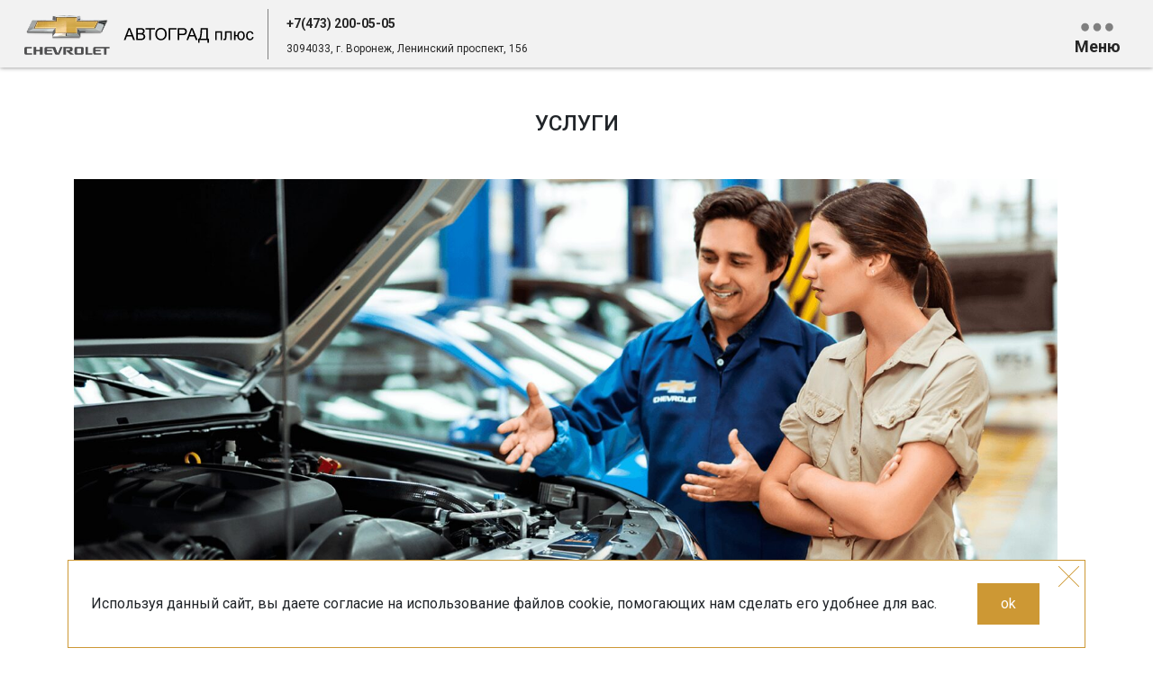

--- FILE ---
content_type: text/html; charset=UTF-8
request_url: https://www.avtogradplus-chevrolet.ru/owners/services/
body_size: 7330
content:

<!DOCTYPE html>
<html class="no-js" lang="en">

<head>

	<meta http-equiv="x-ua-compatible" content="ie=edge">
	<meta name="viewport" content="width=device-width, initial-scale=1">
	<meta name="cmsmagazine" content="54c8589c8b40dfb5a090f5330716176f"/>

	<title>Услуги</title>

	<link rel="shortcut icon" type="image/x-icon" href="/favicon.ico">

	 <!-- Global site tag (gtag.js) - Google Analytics -->
 <script async src="https://www.googletagmanager.com/gtag/js?id=UA-145313282-3"></script>
  <script>
    window.dataLayer = window.dataLayer || [];
    function gtag(){dataLayer.push(arguments);}
    gtag('js', new Date());

    gtag('config', 'UA-145313282-3');
  </script>


<!-- Yandex.Metrika counter -->
<script type="text/javascript" >
   (function(m,e,t,r,i,k,a){m[i]=m[i]||function(){(m[i].a=m[i].a||[]).push(arguments)};
   m[i].l=1*new Date();k=e.createElement(t),a=e.getElementsByTagName(t)[0],k.async=1,k.src=r,a.parentNode.insertBefore(k,a)})
   (window, document, "script", "https://mc.yandex.ru/metrika/tag.js", "ym");

   ym(65659297, "init", {
        clickmap:true,
        trackLinks:true,
        accurateTrackBounce:true,
        webvisor:true
   });
</script>
<noscript><div><img src="https://mc.yandex.ru/watch/65659297" style="position:absolute; left:-9999px;" alt="" /></div></noscript>
<!-- /Yandex.Metrika counter --><meta http-equiv="Content-Type" content="text/html; charset=UTF-8" />
<meta name="robots" content="index, follow" />
<meta name="keywords" content="Keywords" />
<meta name="description" content="Узнайте больше об услугах" />
<link href="/bitrix/cache/css/s1/main/template_681280de2135389a256c1e151a057c9c/template_681280de2135389a256c1e151a057c9c_v1.css?1707829142325322" type="text/css"  data-template-style="true" rel="stylesheet" />
<script type="text/javascript" src="https://api-maps.yandex.ru/2.1/?lang=ru_RU&amp;apikey=46fa0bf3-cdb8-4001-b67e-aaead4e6fd19"></script>
<link rel="preconnect" href="https://fonts.googleapis.com">
<link rel="preconnect" href="https://fonts.gstatic.com" crossorigin>
<link href="https://fonts.googleapis.com/css2?family=Roboto:ital,wght@0,400;0,500;0,700;1,400;1,500;1,700&display=swap" rel="stylesheet">



<script type="text/javascript"  src="/bitrix/cache/js/s1/main/template_60abaeea1b925a03f5683d1adf9882ab/template_60abaeea1b925a03f5683d1adf9882ab_v1.js?1687500228787451"></script>
<script type="text/javascript">var _ba = _ba || []; _ba.push(["aid", "eca102bb8fd3c2d8b0e39e6dc840f98c"]); _ba.push(["host", "www.avtogradplus-chevrolet.ru"]); (function() {var ba = document.createElement("script"); ba.type = "text/javascript"; ba.async = true;ba.src = (document.location.protocol == "https:" ? "https://" : "http://") + "bitrix.info/ba.js";var s = document.getElementsByTagName("script")[0];s.parentNode.insertBefore(ba, s);})();</script>



</head>

<body>

	<div id="panel">
			</div>

	<header class="header">
		<div class="container-fluid">
			<div class="row desktop-header__row ">
				<div class="col-1 logo-col">
					<div class="logo">
						<a href="/">
							<picture>
								<source srcset="/img/common/chevrolet-logo-v2.webp" type="image/webp">
								<img src="/img/common/chevrolet-logo-v2.png" alt="logo" />
							</picture>
						</a>
					</div>


					<div class="mob-dealer__logo">
						<div class="mob-dealer-logo__wrap">
						<img src="/img/common/chevrolet-logo-v2.png" class="mob-logo_small" alt="logo" />
							<img src="/img/common/avtograd-logo.svg" alt="">
						</div>
						<div class="dealer__info">
							<p class="mb-0 header-tel__holder">
								<a href="tel:+74732000505" class="header__tel">+7(473) 200-05-05</a></p>
							<p class="mb-0 header__address">3094033, г. Воронеж, Ленинский проспект, 156</p>
						</div>

					</div>
				</div>
				<div class="col-9 desk-nav__wrapper">




					<nav class="desk-nav">
						
  <ul class="nav__list">
    
              <li class="nav__item">
          <a href="#" class="nav__link sub-toggler selected">
            Владельцам            <span class="indicator">
              <i class="fas fa-caret-down"></i>
            </span>
          </a>

          
          <div class="nav__submenu">
            <div class="row sub-menu__row">

              <div class="col-12 subitem__col">
                <div class="row">
                  <div class="col-12 mob-back">
                    <span class="indicator">
                      <i class="fas fa-caret-down"></i>
                    </span>
                    Вернуться
                  </div>
                                      <div class="col-3 left-link subitem__col">
                      <a href=" /owners/services/" class="selected">

                        <div class="link-inner__wrap">
                          <div class="svg-wrap">
                                                          <img src="/img/menu/chevrolet-menu-owners-03.svg" alt="icon">
                                                      </div>

                          Услуги                        </div>
                      </a>
                    </div>
                                      <div class="col-3 left-link subitem__col">
                      <a href=" /owners/service-offers/" class="">

                        <div class="link-inner__wrap">
                          <div class="svg-wrap">
                                                          <img src="/img/menu/chevrolet-menu-owners-02.svg" alt="icon">
                                                      </div>

                          Акции сервиса                         </div>
                      </a>
                    </div>
                                      <div class="col-3 left-link subitem__col">
                      <a href=" /owners/service-registration/" class="">

                        <div class="link-inner__wrap">
                          <div class="svg-wrap">
                                                          <img src="/img/menu/chevrolet-menu-owners-04.svg" alt="icon">
                                                      </div>

                          Запись на сервис                        </div>
                      </a>
                    </div>
                  

                </div>

              </div>



            </div>
          </div>
        </li>

          
             
       <li class="nav__item">
          <a href="#" class="nav__link sub-toggler ">
            О компании             <span class="indicator">
              <i class="fas fa-caret-down"></i>
            </span>
          </a>

          
          <div class="nav__submenu">
            <div class="row sub-menu__row">

              <div class="col-12 subitem__col">
                <div class="row">
                  <div class="col-12 mob-back">
                    <span class="indicator">
                      <i class="fas fa-caret-down"></i>
                    </span>
                    Вернуться
                  </div>
                                      <div class="col-3 left-link subitem__col">
                      <a href=" /about/company/" class="">

                        <div class="link-inner__wrap">
                          <div class="svg-wrap">
                                                          <img src="/img/menu/chevrolet-menu-chevrolet-russia-01.svg" alt="icon">
                                                      </div>

                          О нас                        </div>
                      </a>
                    </div>
                                      <div class="col-3 left-link subitem__col">
                      <a href=" /about/contacts/" class="">

                        <div class="link-inner__wrap">
                          <div class="svg-wrap">
                                                          <img src="/img/menu/chevrolet-menu-chevrolet-russia-03.svg" alt="icon">
                                                      </div>

                          Контакты                        </div>
                      </a>
                    </div>
                  

                </div>

              </div>



            </div>
          </div>
        </li>


          
              <li class="nav__item">
          <a href="https://www.avtogradplus.ru/" class="nav__link" target="_blank">
            Выкуп авто          </a>
        </li>


            </ul>


					</nav>
					<div class="mob-menu__opener">
						<a href="#" class="menu-opener__link">
							<img src="/img/menu/more.svg" alt="">
							<p class="lh-1">Меню</p>
						</a>
					</div>




				</div>

				<div class="col-2 desktop-dealer__logo ">
					<div class="dealer__info">
						<p class="mb-0"><a href="tel:+74732000505" class="header__tel">+7(473) 200-05-05</a></p>
						<p class="mb-0 header__address">3094033, г. Воронеж, Ленинский проспект, 156</p>
					</div>


					<div style="width: 130px;">
						<img src="/img/common/avtograd-logo.svg" alt="">
					</div>




				</div>

			</div>
		</div>
	</header>

<main class="main">



  <div class='container mb-5'>
    <div class='row'>
      <div class='col-md-12'>
        <h1 class="text-center my-5">УСЛУГИ</h1>
      </div>

      <div class="row justify-content-center">
        <div class="col-12">
          <img src="img/chevrolet-vehicle-warranty-page-content.jpg" alt="">
        </div>
      </div>

      <div class="row mt-5 services__list">

        <div class="col-lg-4 col-md-6 mb-5 services__item">
          <h3 class="services-item__title">
          Техническое обслуживание 
          </h3>
          <ul class="services-item__list">
            <li class="services-list__item">Замена масла </li>
            <li class="services-list__item">Замена масла в АКПП </li>
            <li class="services-list__item">Замена жидкости ГУР </li>
            <li class="services-list__item">Чистка дроссельной заслонки </li>
            <li class="services-list__item">Замена воздушного фильтра </li>
            <li class="services-list__item">Замена масла главной передачи </li>
            <li class="services-list__item">Замена масла и масляного фильтра двигателя </li>
            <li class="services-list__item">Замена масла раздаточной коробки </li>
            <li class="services-list__item">Аппаратная замена жидкости вариатора со снятием поддона </li>
            <li class="services-list__item">Замена салонного фильтра </li>
            <li class="services-list__item">Смазка шарниров и замков дверей </li>
            <li class="services-list__item">Снять/установить аккумуляторную батарею в сборе </li>
            <li class="services-list__item">Замена топливного фильтра </li>
            <li class="services-list__item">Проверка аккумуляторной батареи (с выдачей чека с состоянием АКБ) </li>

          </ul>
        </div>

        <div class="col-lg-4 col-md-6 mb-5 services__item">
          <h3 class="services-item__title">
          Слесарный ремонт 
          </h3>
          <ul class="services-item__list">
            <li class="services-list__item">Ремонт тормозной системы </li>
            <li class="services-list__item">Ремонт трансмиссии </li>
            <li class="services-list__item">Ремонт АКПП </li>
            <li class="services-list__item">Диагностика ходовой части автомобиля </li>
            <li class="services-list__item">Замена амортизаторов CHEVROLET</li>
            <li class="services-list__item">Ремонт подвески </li>
            <li class="services-list__item">Ремонт электрооборудования </li>
            <li class="services-list__item">Ремонт автосигнализации </li>
            <li class="services-list__item">Замена ремня генератора </li>
            <li class="services-list__item">Ремонт генератора </li>
            <li class="services-list__item">Ремонт стартера </li>
            <li class="services-list__item">Ремонт рулевого управления </li>
            <li class="services-list__item">Ремонт карданного вала </li>
            <li class="services-list__item">Ремонт выхлопных систем </li>
            <li class="services-list__item">Ремонт систем охлаждения </li>
            <li class="services-list__item">Диагностика системы отопления </li>
            <li class="services-list__item">Дезинфекция системы кондиционирования и салона <br> + удаление запахов </li>
            <li class="services-list__item">Заправка и ремонт кондиционера </li>
            <li class="services-list__item">Ремонт автономного отопителя </li>
            <li class="services-list__item">Ремонт двигателя </li>
            <li class="services-list__item">Замена двигателя </li>
            <li class="services-list__item">Замена свечей накаливания на дизельном двигателе </li>
            <li class="services-list__item">Замена ремня ГРМ </li>
            <li class="services-list__item">Диагностика двигателя и электронных систем управления </li>
            <li class="services-list__item">Считывание кодов неисправностей </li>
            <li class="services-list__item">Защита картера с/у </li>
            <li class="services-list__item">Ремонт актуатора турбины </li>
            <li class="services-list__item">Ремонт карбюратора </li>
            <li class="services-list__item">Ремонт турбин </li>
            <li class="services-list__item">Ремонт топливной аппаратуры дизельных двигателей </li>
            <li class="services-list__item">Ремонт и чистка форсунок </li>

           

          </ul>
        </div>

        <div class="col-lg-4 col-md-6 mb-5 services__item">
          <h3 class="services-item__title">
          Кузовной ремонт 
          </h3>
          <ul class="services-item__list">
            <li class="services-list__item">Антикоррозионная обработка А/М </li>
            <li class="services-list__item">Полировка деталей кузова </li>
            <li class="services-list__item">Полировка кузова автомобиля </li>
            <li class="services-list__item">Полировка бампера </li>
            <li class="services-list__item">Защитное покрытие кузова </li>
            <li class="services-list__item">Полировка пластика </li>
            <li class="services-list__item">Полировка стекла </li>
            <li class="services-list__item">Полировка фар </li>
            <li class="services-list__item">Полировка дисков </li>
            <li class="services-list__item">Покраска деталей кузова </li>
            <li class="services-list__item">Покраска бампера </li>
            <li class="services-list__item">Покраска дисков </li>
            <li class="services-list__item">Покраска кожи автомобиля</li>
            <li class="services-list__item">Замена деталей кузова </li>
            <li class="services-list__item">Замена лобового стекла </li>
            <li class="services-list__item">Замена стекла фары </li>
            <li class="services-list__item">Ремонт деталей кузова </li>
            <li class="services-list__item">Ремонт порогов автомобиля </li>
            <li class="services-list__item">Ремонт бамперов </li>
            <li class="services-list__item">Удаление вмятин без покраски </li>
          </ul>
        </div>
      </div>

    </div>


    <div class="row">
      <div class="col-md-3">
      <a href="/owners/service-registration/" class="primary__link mt-3 mt-lg-4">
              Записаться на сервис </a>
      </div>
    </div>
















  </div>









</main>



<footer class="footer">
	<div class="container">
		<div class="row">
			<div class="col-md-12">

				<nav class="bottom__nav">
					

  <ul class="row bottom-nav__list">
    



      <li class="col-md-3 col-sm-6 bottom-nav__item  ">


        

          <p class="bottom-nav__heading">
            Владельцам          </p>

        

                  <ul class="bottom-nav__sub-list">
                          <li class="bottom-nav__sub-item">
                <a href="/owners/services/" class="bottom-nav__sub-link  selected">
                  Услуги                </a>
              </li>
                          <li class="bottom-nav__sub-item">
                <a href="/owners/service-offers/" class="bottom-nav__sub-link ">
                  Акции сервиса                 </a>
              </li>
                          <li class="bottom-nav__sub-item">
                <a href="/owners/service-registration/" class="bottom-nav__sub-link ">
                  Запись на сервис                </a>
              </li>
                      </ul>
              </li>



    



      <li class="col-md-3 col-sm-6 bottom-nav__item  ">


        

          <p class="bottom-nav__heading">
            О компании           </p>

        

                  <ul class="bottom-nav__sub-list">
                          <li class="bottom-nav__sub-item">
                <a href="/about/company/" class="bottom-nav__sub-link ">
                  О нас                </a>
              </li>
                          <li class="bottom-nav__sub-item">
                <a href="/about/contacts/" class="bottom-nav__sub-link ">
                  Контакты                </a>
              </li>
                      </ul>
              </li>



    



      <li class="col-md-3 col-sm-6 bottom-nav__item  non-parent">


        
          <a href="http://sellmycar-avtogradplus.ru/" class="bottom-nav__link" target="_blank">
            Выкуп авто 
            
            <span class="indicator">
              <i class="fas fa-caret-right"></i>
            </span>
          </a>

          

        

              </li>



      </ul>


				</nav>
			</div>
		</div>
		<div class="row social-row">
			<div class="col-md-9"></div>
			<div class="col-md-3">
				<p class="soc__heading">
					СТАНЕМ ДРУЗЬЯМИ
				</p>
				<ul class="soc__list">
					<!-- <li class="soc__item"><a href="https://www.facebook.com/Chevrolet-%D0%92%D0%BE%D1%80%D0%BE%D0%BD%D0%B5%D0%B6-230280952277680"><i class="fab fa-facebook-f"></i></a></li>
					<li class="soc__item"><a href="https://www.instagram.com/avtogradplus_chevrolet/"><i class="fab fa-instagram-square"></i></a></li> -->
					<!-- <li class="soc__item"><a href="https://www.youtube.com/user/ChevroletRU"><i class="fab fa-youtube"></i></a></li> -->
					<li class="soc__item"><a href="https://vk.com/avtogradplus" target="_blank"><i class="fab fa-vk"></i></a></li>

				</ul>
			</div>
		</div>
		<!-- <div class="row quick-links__row">
			<div class="col-sm-9">111</div>
			<div class="col-sm-3">222</div>
		</div> -->

		<div class="row">
			<div class="col-12">
				<hr>
			</div>
		</div>

		<div class="row">



			<div class="col-xl-9">
				<div class="policy">
					<a href="/about/policy/" class="link__simple">Политика конфиденциальности</a>
				</div>
			</div>
			<div class="col-xl-3">
				<div class="supportix text-right">
					<p class="text">Разработка сайта — <a href="http://supportix.ru/" class="supportix__link" target="_blank">SUPPORT<span class="supportix__red">ix</span></a></p>
				</div>

			</div>
		</div>
	</div>
</footer>






<div class="disclaimer-holder">
	<div class="discl-content__wrap">
		<div class="disclaimer-closer__wrap">
			<a href="#" class="disclaimer__closer">
				<i class="fas fa-times"></i>
			</a>
		</div>
		<div class="disclaimer-content">
		</div>
	</div>
</div>

<div class="overlay"></div>
<div class="disclaimer-overlay"></div>
<script async src="//app.konget.ru/inject?token=3ea18746976347eebf9913fd636c694f"></script>

<div class="cookies__holder">
  <div class="cookies__inner">
    <div class="cookeis__closer">
      <svg width="23" height="23" viewBox="0 0 23 23" fill="none" xmlns="http://www.w3.org/2000/svg">
        <path d="M12.0267 11.4976L22.8913 0.632916C23.0361 0.488081 23.0361 0.253304 22.8913 0.108469C22.7465 -0.0363192 22.5117 -0.0363192 22.3669 0.108469L11.5022 10.9731L0.637551 0.108469C0.490212 -0.0338157 0.255435 -0.0297358 0.113104 0.117603C-0.0257042 0.261325 -0.0257042 0.489194 0.113104 0.632916L10.9778 11.4976L0.113104 22.3622C-0.0342348 22.5046 -0.0383146 22.7393 0.104017 22.8867C0.246348 23.034 0.481125 23.0381 0.628464 22.8958C0.63157 22.8928 0.634583 22.8897 0.637551 22.8867L11.5022 12.022L22.3669 22.8867C22.5142 23.029 22.749 23.0249 22.8913 22.8776C23.0302 22.7339 23.0302 22.5059 22.8913 22.3622L12.0267 11.4976Z" fill="currentcolor"></path>
      </svg>
    </div>
    <div class="cookies__text">
    Используя данный сайт, вы даете согласие на использование файлов cookie, помогающих нам сделать его удобнее для вас.
    </div>
    <div class="cookies__btn">
      ok
    </div>

  </div>
</div>


<style>
  .cookies__holder {
    --primColor: #cd9834;
    position: fixed;
    left: 50%;
    bottom: -100%;
    transform: translateX(-50%);
    z-index: 3;
    width: 90%;
    background: #fff;
    max-width: 1130px;
    transition: .5s;
    border: 1px solid var(--primColor);
  }

  .cookies__holder.active {
    z-index: 3;
    opacity: 1;
    bottom: 0;
  }

  .cookies__inner {
    padding: 25px;
    padding-right: 50px;
    margin-inline: auto;

    display: flex;
    justify-content: space-between;
    position: relative;
    align-items: center;

  }

  .cookeis__closer {
    position: absolute;
    right: 5px;
    top: 5px;
    width: 25px;
    height: 25px;
    transition: .25s;
    cursor: pointer;
    display: flex;
    justify-content: center;
    align-items: center;
    color: var(--primColor);


  }

  .cookies__btn {
    display: flex;
    align-items: center;
    justify-content: center;
    padding: 10px 25px;
    border: 1px solid var(--primColor);
    color: #fff;
    background: var(--primColor);
    transition: .25s;
    cursor: pointer;
    margin-left: 20px;
    /* margin-top: 15px; */
  }

  .cookies-btn__holder {
    display: flex;
    /* justify-content: flex-end; */
  }


  @media (min-width: 769px) {
    .cookies__btn:hover {
      color: var(--primColor);
      background: #fff;
    }

    .cookeis__closer:hover {
      color: var(--primColor);

    }

  }

  @media (max-width: 500px) {
    .cookies__inner {
      padding: 50px 15px 20px 15px;
      flex-direction: column;
      align-items: flex-start;
    }
    .cookies__btn {
      margin-left: 0;
      margin-top: 20px;
    }
  }

</style>

<script>
  $(function() {

    let isAgreed = localStorage.getItem("chev_cookies_agreed")
    let isClosed = localStorage.getItem("chev_cookies_closed")
    let lastVisit = localStorage.getItem("chev_cookies_lastVisit")

    let today = Date.now();

    const oneDay = 86400000
    const oneMonth = 86400000 * 30


    if (isAgreed) {

      let timePast = timeDifference(today, lastVisit)

      if (timePast / oneMonth >= 1) {
        console.log('прошло более месяца с согласия');
        setTimeout(function() {
          openCookiesNotice()
        }, 1000)

      } else {
        console.log('прошло меньше месяца с согласия');
      }

    } else {

      if (isClosed && lastVisit) {
        let timePast = timeDifference(today, lastVisit)
        if (timePast / oneDay >= 1) {
          console.log('Прошло более суток после закрытия');
          setTimeout(function() {
            openCookiesNotice()
          }, 1000)
        } else {
          console.log('прошло меньше суток с закрытия');
        }
      } else {
        setTimeout(function() {
          openCookiesNotice()
        }, 1000)
        console.log('Новый юзер');
      }
    }

    function timeDifference(today, lastVisit) {
      let dateDiff = Math.ceil(today - lastVisit)
      return dateDiff;
    }

    function openCookiesNotice() {
      $('.cookies__holder').addClass('active')
    }

    function closeCookiesNotice() {
      $('.cookies__holder.active').removeClass('active')
      localStorage.setItem('chev_cookies_lastVisit', today)
      localStorage.setItem('chev_cookies_closed', true)
      if (isAgreed) {
        localStorage.setItem("chev_cookies_agreed", false)
      }
    }


    function agreeCookies() {
      $('.cookies__holder.active').removeClass('active')
      localStorage.setItem("chev_cookies_lastVisit", today)
      localStorage.setItem("chev_cookies_agreed", true)

      if (isClosed) {
        localStorage.setItem("chev_cookies_closed", false)
      }
    }

    $('.cookeis__closer').on('click', function() {
      closeCookiesNotice()
    })

    $('.cookies__btn').on('click', function() {
      agreeCookies()
    })


  })
</script>

</body>

</html>


--- FILE ---
content_type: image/svg+xml
request_url: https://www.avtogradplus-chevrolet.ru/img/menu/more.svg
body_size: 254
content:
<svg fill="#808080" xmlns="http://www.w3.org/2000/svg" viewBox="-23.5 12.5 71 26">
    <path d="M25.6,30c-2.4,0-4.4-2-4.4-4.5s2-4.5,4.4-4.5c2.4,0,4.4,2,4.4,4.5S28,30,25.6,30z M12,30c-2.4,0-4.4-2-4.4-4.5   S9.6,21,12,21s4.4,2,4.4,4.5S14.4,30,12,30z M-1.6,30C-4,30-6,28-6,25.5S-4,21-1.6,21c2.4,0,4.4,2,4.4,4.5S0.9,30-1.6,30z" fill-rule="evenodd"/>
</svg>

--- FILE ---
content_type: image/svg+xml
request_url: https://www.avtogradplus-chevrolet.ru/img/menu/chevrolet-menu-owners-02.svg
body_size: 1149
content:
<svg xmlns="http://www.w3.org/2000/svg" viewBox="0 0 41.5 46.01"><g style="isolation:isolate"><g id="Слой_2" data-name="Слой 2"><g id="Слой_1-2" data-name="Слой 1"><path d="M41.5,24.7V9.08H36.93V3.52H30.12V0h-3V3.52h-17V0h-3V3.52H0V19.15H0v21.3H0v1H4.57V46H41.5V24.7ZM3,25.3v-14H33.93v14h0V37.45H3V25.3ZM38.5,43H7.57V41.45H36.93V19.15h0v-3.1H38.5V29.86h0Z" style="fill:#999"/><path d="M27.37,29a3.05,3.05,0,0,0-2.72-.84L17.1,20.59V16.81L15,14.71H10.17l3.2,3.2L12,19.27l-3.2-3.2V20.9L10.91,23h3.78l7.55,7.55a3,3,0,0,0,.83,2.72A3,3,0,1,0,27.37,29Zm-2.16,3.28a1.08,1.08,0,1,1,1.08-1.07A1.07,1.07,0,0,1,25.21,32.26Z" style="fill:#999"/><path d="M15.72,20.41a1.08,1.08,0,1,0-1.08,1.08A1.08,1.08,0,0,0,15.72,20.41Z" style="fill:#999"/><polygon points="26.75 15.08 24.82 16.01 24.51 17.32 13.33 28.5 14.45 29.61 25.63 18.43 26.94 18.12 27.87 16.2 26.75 15.08" style="fill:#999"/><path d="M19.15,27.46l-3.63-3.63L9.69,29.67h0l-.27.27-.09.1-.17.2a2.57,2.57,0,0,0,2.08,4.08,2.52,2.52,0,0,0,1.51-.49L13,33.6l0,0,0,0,.26-.26h0Z" style="fill:#999"/><path d="M9.42,29.94l-.09.1-.17.2a2.57,2.57,0,0,0,2.08,4.08,2.52,2.52,0,0,0,1.51-.49L13,33.6l0,0,0,0,.26-.26L9.7,29.66Z" style="fill:#999;opacity:0.15;mix-blend-mode:multiply"/></g></g></g></svg>

--- FILE ---
content_type: image/svg+xml
request_url: https://www.avtogradplus-chevrolet.ru/img/menu/chevrolet-menu-owners-03.svg
body_size: 763
content:
<svg xmlns="http://www.w3.org/2000/svg" viewBox="0 0 71.86 33.35"><g id="Слой_2" data-name="Слой 2"><g id="Слой_1-2" data-name="Слой 1"><path d="M39.09,14.46,34.34,8.69a1.34,1.34,0,0,0-1.05-.5H10.42V32a1.37,1.37,0,0,0,1.37,1.37H41.66a1.39,1.39,0,0,0,1.1-.54L61.38,8l6.23,6.49,4.25-4.3L62.13.41A1.36,1.36,0,0,0,60.46.19Z" style="fill:#999"/><path d="M29.2,4.6H15.12a1.75,1.75,0,0,1,0-3.5H29.2a1.75,1.75,0,1,1,0,3.5Z" style="fill:#999"/><rect x="20.41" y="2.85" width="3.5" height="5.33" style="fill:#999"/><path d="M10.42,26.1H3.75A3.75,3.75,0,0,1,0,22.35V11.94A3.75,3.75,0,0,1,3.75,8.19h6.67v3.5H4.89A1.39,1.39,0,0,0,3.5,13.08v8.13A1.39,1.39,0,0,0,4.89,22.6h5.53Z" style="fill:#999"/><path d="M71.21,25.66a3.62,3.62,0,0,1-3.58,4.19,3.66,3.66,0,0,1-3.58-4.19C64.29,23.6,67.21,19,67.63,19S70.88,23.4,71.21,25.66Z" style="fill:#999"/></g></g></svg>

--- FILE ---
content_type: image/svg+xml
request_url: https://www.avtogradplus-chevrolet.ru/img/menu/chevrolet-menu-chevrolet-russia-01.svg
body_size: 754
content:
<svg xmlns="http://www.w3.org/2000/svg" viewBox="0 0 51.6 52.79"><g id="Слой_2" data-name="Слой 2"><g id="Слой_1-2" data-name="Слой 1"><path d="M25.86,45.27a150.15,150.15,0,0,0,10.84-17c2.52-4.77,4.48-9.57,4.48-13a15.33,15.33,0,1,0-30.65,0c0,3.49,1.92,8.26,4.4,13A140.51,140.51,0,0,0,25.86,45.27Z" style="fill:gray"/><path d="M40.19,41.66H30.26c-1.79,2.62-3.09,4.36-3.2,4.51l-1.19,1.59h0l-1.2-1.58c-.12-.15-1.43-1.89-3.26-4.52h-10L0,52.79H51.6Z" style="fill:gray"/><path d="M35.2,15H29.38a0,0,0,0,1-.05-.06V14a.21.21,0,0,0-.24-.23H23.67a.19.19,0,0,0-.22.21v.93c0,.08-.07.06-.07.06h-4.1a.39.39,0,0,0-.38.19s-1.52,3-1.53,3.06a.15.15,0,0,0,.12.2H23.4c.06,0,.05.07.05.07v.93c0,.26.22.23.23.23H29.1a.2.2,0,0,0,.23-.21v-1a.06.06,0,0,1,.06-.06s4,0,4.13,0a.44.44,0,0,0,.35-.21l1.5-3C35.44,15,35.24,15,35.2,15Z" style="fill:#fff"/></g></g></svg>

--- FILE ---
content_type: image/svg+xml
request_url: https://www.avtogradplus-chevrolet.ru/img/common/avtograd-logo.svg
body_size: 10790
content:
<svg class="dealer-logo__img" xmlns="http://www.w3.org/2000/svg" xmlns:xlink="http://www.w3.org/1999/xlink" xml:space="preserve" version="1.1" style="fill: #000;"  viewBox="0 0 6088 755">
  <polygon points="18733.119140625,2216.475559234619 27722.150390625,2216.475559234619 27722.150390625,4724.454807281494 18733.119140625,4724.454807281494 " id="svg_1" class=""/>
  <path d="M20200.67,3689.075561065674 l214.13,-557.39 l79.42,0 l228.15,557.39 l-84.09,0 l-65.02,-168.84 l-233.08,0 l-61.12,168.84 l-78.39,0 zm160.8,-228.93 l189.08,0 l-58.27,-154.3 c-17.65,-46.85 -30.89,-85.4 -39.45,-115.63 c-7.14,35.81 -17.13,71.24 -30.11,106.54 l-61.25,163.39 zm416.7,228.93 l0,-557.39 l209.2,0 c42.57,0 76.7,5.71 102.4,16.87 c25.82,11.29 45.94,28.68 60.47,52.17 c14.54,23.36 21.94,47.88 21.94,73.58 c0,23.75 -6.5,46.2 -19.47,67.23 c-12.85,21.02 -32.44,38.02 -58.53,51 c33.74,9.86 59.57,26.73 77.74,50.48 c18.16,23.88 27.25,52.04 27.25,84.49 c0,26.08 -5.58,50.35 -16.61,72.8 c-11.03,22.45 -24.66,39.71 -40.88,51.91 c-16.23,12.2 -36.6,21.28 -61,27.51 c-24.4,6.23 -54.37,9.35 -89.93,9.35 l-212.58,0 zm73.85,-323.15 l120.56,0 c32.57,0 56.06,-2.2 70.34,-6.49 c18.69,-5.58 32.83,-14.79 42.3,-27.77 c9.48,-12.98 14.28,-29.2 14.28,-48.66 c0,-18.43 -4.41,-34.78 -13.23,-48.8 c-8.96,-14.14 -21.68,-23.75 -38.03,-28.94 c-16.48,-5.19 -44.78,-7.79 -84.87,-7.79 l-111.35,0 l0,168.45 zm0,257.35 l138.73,0 c23.88,0 40.62,-0.91 50.22,-2.59 c17,-3.12 31.15,-8.18 42.57,-15.32 c11.42,-7.01 20.76,-17.39 28.16,-30.89 c7.27,-13.620000000000001 11.03,-29.19 11.03,-46.97 c0,-20.77 -5.32,-38.81 -15.96,-54.25 c-10.64,-15.31 -25.44,-26.09 -44.39,-32.32 c-18.81,-6.1 -46.07,-9.21 -81.5,-9.21 l-128.86,0 l0,191.55 zm538.44,65.8 l0,-491.6 l-183.64,0 l0,-65.79 l441.76,0 l0,65.79 l-184.41,0 l0,491.6 l-73.71,0 zm276.29,-271.5 c0,-92.52 24.79,-164.94 74.49,-217.24 c49.71,-52.3 113.82,-78.52 192.46,-78.52 c51.39,0 97.85,12.33 139.12,36.86 c41.27,24.66 72.81,58.92 94.48,102.92 c21.67,43.86 32.44,93.82 32.44,149.5 c0,56.58 -11.29,107.19 -34.13,151.7 c-22.84,44.65 -55.15,78.39 -96.94,101.36 c-41.92,22.97 -86.95,34.39 -135.36,34.39 c-52.56,0 -99.41,-12.59 -140.67,-38.03 c-41.4,-25.3 -72.68,-59.95 -93.96,-103.81 c-21.28,-43.74 -31.93,-90.2 -31.93,-139.13 zm76.05,1.17 c0,67.23 18.04,120.05 54.12,158.72 c36.21,38.67 81.5,58.01 136.01,58.01 c55.54,0 101.22,-19.47 137.04,-58.53 c35.82,-39.06 53.85,-94.48 53.85,-166.24 c0,-45.3 -7.78,-84.88 -23.09,-118.75 c-15.32,-33.87 -37.77,-60.09 -67.23,-78.77 c-29.59,-18.56 -62.68,-27.9 -99.41,-27.9 c-52.3,0 -97.2,17.91 -134.84,53.85 c-37.63,35.82 -56.45,95.78 -56.45,179.61 zm553.24,-287.06 l360.38,0 l0,65.79 l-286.67,0 l0,491.6 l-73.71,0 l0,-557.39 zm420.47,557.39 l0,-557.39 l210.24,0 c36.98,0 65.27,1.82 84.74,5.32 c27.38,4.54 50.35,13.24 68.91,26.08 c18.43,12.72 33.35,30.76 44.65,53.73 c11.28,23.1 16.87,48.41 16.87,76.05 c0,47.37 -15.06,87.6 -45.17,120.43 c-30.23,32.7 -84.74,49.19 -163.51,49.19 l-143.02,0 l0,226.59 l-73.71,0 zm73.71,-292.39 l144.18,0 c47.63,0 81.51,-8.82 101.49,-26.6 c19.99,-17.78 29.98,-42.7 29.98,-74.88 c0,-23.36 -5.84,-43.35 -17.65,-59.96 c-11.81,-16.61 -27.25,-27.51 -46.59,-32.83 c-12.46,-3.25 -35.3,-4.94 -68.78,-4.94 l-142.63,0 l0,199.21 zm332.36,292.39 l214.13,-557.39 l79.42,0 l228.15,557.39 l-84.1,0 l-65.01,-168.84 l-233.08,0 l-61.13,168.84 l-78.38,0 zm160.79,-228.93 l189.08,0 l-58.27,-154.3 c-17.65,-46.85 -30.88,-85.4 -39.45,-115.63 c-7.13,35.81 -17.13,71.24 -30.11,106.54 l-61.25,163.39 zm496.26,-328.46 l339.11,0 l0,491.59 l50.22,0 l0,195.83 l-65.8,0 l0,-130.03 l-368.43,0 l0,130.03 l-65.8,0 l0,-195.83 l43.35,0 c44.9,-67.61 67.35,-204.4 67.35,-410.22 l0,-81.37 zm265.27,65.79 l-194.28,0 l0,28.55 c0,47.37 -4.15,112.13 -12.72,194.41 c-8.44,82.28 -25.18,149.89 -49.96,202.84 l256.96,0 l0,-425.8 zm419.3,87.86 l318.73,0 l0,403.74 l-68.52,0 l0,-347.16 l-181.68,0 l0,347.16 l-68.53,0 l0,-403.74 zm454.74,0 l317.95,0 l0,403.74 l-68.13,0 l0,-347.16 l-181.3,0 l0,201.16 c0,46.85 -1.56,77.86 -4.54,92.79 c-3.12,14.92 -11.42,28.03 -25.18,39.19 c-13.63,11.16 -33.48,16.74 -59.31,16.74 c-15.96,0 -34.39,-1.04 -55.15,-3.11 l0,-56.98 l30.11,0 c14.14,0 24.27,-1.55 30.36,-4.41 c6.1,-2.98 10.13,-7.52 12.2,-13.88 c2.08,-6.36 2.99,-27 2.99,-62.04 l0,-266.04 zm421.64,0 l68.52,0 l0,168.71 l82.8,0 c6.1,-57.75 24.14,-101.87 54.24,-132.24 c29.98,-30.37 69.05,-45.68 116.93,-45.68 c40.75,0 72.94,8.3 96.56,24.79 c23.62,16.48 42.95,39.19 58.39,68 c15.32,28.94 22.98,67.87 22.98,116.8 c0,69.69 -15.84,122.51 -47.5,158.46 c-31.8,36.07 -74.75,53.98 -129,53.98 c-50.35,0 -90.84,-16.74 -121.21,-50.09 c-30.37,-33.48 -47.5,-79.43 -51.39,-137.69 l-82.8,0 l0,178.7 l-68.52,0 l0,-403.74 zm326.26,49.06 c-33.48,0 -59.44,12.85 -78.13,38.54 c-18.69,25.7 -27.9,61.78 -27.9,108.11 c0,55.54 9.34,96.29 28.03,122.12 c18.82,25.82 43.86,38.8 75.4,38.8 c31.15,0 56.71,-12.07 76.57,-35.95 c19.86,-24.01 29.85,-62.55 29.85,-115.76 c0,-52.04 -8.7,-90.97 -25.83,-116.93 c-17.26,-25.95 -43.22,-38.93 -77.99,-38.93 zm520.53,206.73 l67.22,8.83 c-7.26,46.33 -26.08,82.66 -56.45,108.88 c-30.24,26.21 -67.48,39.32 -111.61,39.32 c-55.15,0 -99.66,-18.04 -133.15,-54.12 c-33.61,-36.08 -50.48,-87.85 -50.48,-155.34 c0,-43.6 7.27,-81.76 21.67,-114.46 c14.54,-32.7 36.47,-57.23 66.06,-73.58 c29.46,-16.36 61.64,-24.53 96.29,-24.53 c43.87,0 79.82,11.16 107.59,33.35 c27.9,22.19 45.81,53.6 53.73,94.48 l-66.58,10.25 c-6.36,-27.12 -17.52,-47.5 -33.61,-61.25 c-16.1,-13.63 -35.56,-20.51 -58.4,-20.51 c-34.52,0 -62.55,12.33 -84.1,37.12 c-21.54,24.66 -32.31,63.72 -32.31,117.18 c0,54.25 10.38,93.7 31.28,118.36 c20.76,24.53 47.88,36.86 81.36,36.86 c26.87,0 49.19,-8.31 67.23,-24.79 c18.04,-16.48 29.46,-41.79 34.26,-76.05 z"/>
  <path d="M17.48438171386715,607.5087519836425 l214.14,-557.39 l79.42,0 l228.14,557.39 l-84.09,0 l-65.02,-168.84 l-233.08,0 l-61.12,168.84 l-78.39,0 zm160.8,-228.93 l189.08,0 l-58.27,-154.3 c-17.65,-46.85 -30.89,-85.4 -39.45,-115.63 c-7.14,35.81 -17.13,71.24 -30.11,106.54 l-61.25,163.39 zm416.7,228.93 l0,-557.39 l209.21,0 c42.56,0 76.69,5.71 102.39,16.87 c25.83,11.29 45.94,28.68 60.47,52.17 c14.54,23.36 21.94,47.88 21.94,73.58 c0,23.75 -6.49,46.2 -19.47,67.23 c-12.85,21.02 -32.44,38.02 -58.53,51 c33.74,9.86 59.57,26.73 77.74,50.48 c18.17,23.88 27.25,52.04 27.25,84.49 c0,26.08 -5.58,50.35 -16.61,72.8 c-11.03,22.45 -24.66,39.71 -40.88,51.91 c-16.23,12.2 -36.6,21.28 -60.99,27.51 c-24.4,6.23 -54.38,9.35 -89.94,9.35 l-212.58,0 zm73.85,-323.15 l120.56,0 c32.57,0 56.06,-2.2 70.34,-6.49 c18.69,-5.58 32.83,-14.79 42.3,-27.77 c9.48,-12.98 14.28,-29.2 14.28,-48.66 c0,-18.43 -4.41,-34.78 -13.23,-48.8 c-8.96,-14.14 -21.68,-23.75 -38.03,-28.94 c-16.48,-5.19 -44.77,-7.79 -84.87,-7.79 l-111.35,0 l0,168.45 zm0,257.35 l138.73,0 c23.88,0 40.62,-0.91 50.22,-2.6 c17,-3.11 31.15,-8.17 42.57,-15.31 c11.42,-7.01 20.76,-17.39 28.16,-30.89 c7.27,-13.620000000000001 11.03,-29.2 11.03,-46.97 c0,-20.77 -5.32,-38.81 -15.96,-54.25 c-10.64,-15.31 -25.44,-26.09 -44.39,-32.32 c-18.81,-6.1 -46.07,-9.21 -81.49,-9.21 l-128.87,0 l0,191.55 zm538.44,65.8 l0,-491.6 l-183.64,0 l0,-65.79 l441.76,0 l0,65.79 l-184.41,0 l0,491.6 l-73.71,0 zm276.29,-271.5 c0,-92.52 24.79,-164.94 74.49,-217.24 c49.71,-52.3 113.82,-78.52 192.46,-78.52 c51.4,0 97.85,12.33 139.12,36.86 c41.27,24.66 72.81,58.92 94.48,102.91 c21.67,43.87 32.44,93.83 32.44,149.51 c0,56.58 -11.29,107.19 -34.13,151.7 c-22.84,44.64 -55.15,78.39 -96.94,101.36 c-41.92,22.97 -86.95,34.39 -135.36,34.39 c-52.56,0 -99.41,-12.59 -140.67,-38.03 c-41.4,-25.3 -72.68,-59.95 -93.96,-103.82 c-21.28,-43.73 -31.93,-90.19 -31.93,-139.12 zm76.05,1.17 c0,67.22 18.04,120.04 54.12,158.72 c36.21,38.67 81.5,58.01 136.01,58.01 c55.54,0 101.22,-19.47 137.04,-58.53 c35.82,-39.06 53.86,-94.48 53.86,-166.24 c0,-45.3 -7.79,-84.88 -23.1,-118.75 c-15.32,-33.87 -37.77,-60.09 -67.23,-78.77 c-29.59,-18.56 -62.68,-27.91 -99.41,-27.91 c-52.3,0 -97.2,17.91 -134.84,53.86 c-37.63,35.82 -56.45,95.78 -56.45,179.61 zm553.24,-287.06 l360.38,0 l0,65.79 l-286.67,0 l0,491.6 l-73.71,0 l0,-557.39 zm420.47,557.39 l0,-557.39 l210.24,0 c36.98,0 65.27,1.82 84.74,5.32 c27.38,4.54 50.35,13.24 68.91,26.08 c18.43,12.72 33.35,30.76 44.65,53.73 c11.28,23.1 16.87,48.41 16.87,76.05 c0,47.37 -15.06,87.6 -45.17,120.43 c-30.23,32.7 -84.74,49.19 -163.51,49.19 l-143.02,0 l0,226.59 l-73.71,0 zm73.71,-292.39 l144.18,0 c47.63,0 81.51,-8.82 101.49,-26.61 c19.99,-17.77 29.98,-42.69 29.98,-74.87 c0,-23.37 -5.84,-43.35 -17.65,-59.96 c-11.81,-16.61 -27.25,-27.51 -46.59,-32.83 c-12.46,-3.25 -35.3,-4.94 -68.78,-4.94 l-142.63,0 l0,199.21 zm332.36,292.39 l214.13,-557.39 l79.42,0 l228.15,557.39 l-84.1,0 l-65.01,-168.84 l-233.08,0 l-61.13,168.84 l-78.38,0 zm160.79,-228.93 l189.08,0 l-58.26,-154.3 c-17.66,-46.85 -30.89,-85.4 -39.46,-115.63 c-7.13,35.81 -17.13,71.24 -30.11,106.54 l-61.25,163.39 zm496.26,-328.46 l339.11,0 l0,491.59 l50.22,0 l0,195.83 l-65.8,0 l0,-130.03 l-368.43,0 l0,130.03 l-65.8,0 l0,-195.83 l43.35,0 c44.9,-67.61 67.35,-204.4 67.35,-410.22 l0,-81.37 zm265.27,65.79 l-194.28,0 l0,28.55 c0,47.37 -4.15,112.13 -12.72,194.41 c-8.44,82.28 -25.18,149.89 -49.96,202.84 l256.96,0 l0,-425.8 zm419.3,87.86 l318.73,0 l0,403.74 l-68.52,0 l0,-347.16 l-181.68,0 l0,347.16 l-68.53,0 l0,-403.74 zm454.74,0 l317.95,0 l0,403.74 l-68.13,0 l0,-347.16 l-181.3,0 l0,201.16 c0,46.85 -1.56,77.86 -4.54,92.79 c-3.12,14.92 -11.42,28.03 -25.18,39.19 c-13.63,11.16 -33.48,16.74 -59.31,16.74 c-15.96,0 -34.39,-1.04 -55.15,-3.12 l0,-56.97 l30.11,0 c14.14,0 24.27,-1.55 30.36,-4.41 c6.1,-2.98 10.13,-7.53 12.2,-13.88 c2.08,-6.36 2.99,-27 2.99,-62.04 l0,-266.04 zm421.64,0 l68.52,0 l0,168.71 l82.8,0 c6.1,-57.75 24.14,-101.87 54.24,-132.24 c29.98,-30.37 69.05,-45.68 116.93,-45.68 c40.75,0 72.94,8.3 96.56,24.79 c23.62,16.48 42.95,39.19 58.39,68 c15.32,28.94 22.98,67.87 22.98,116.8 c0,69.69 -15.84,122.51 -47.5,158.45 c-31.8,36.08 -74.75,53.99 -129,53.99 c-50.35,0 -90.84,-16.74 -121.21,-50.09 c-30.37,-33.48 -47.5,-79.43 -51.39,-137.7 l-82.8,0 l0,178.71 l-68.52,0 l0,-403.74 zm326.26,49.06 c-33.48,0 -59.44,12.84 -78.13,38.54 c-18.69,25.7 -27.9,61.78 -27.9,108.1 c0,55.55 9.34,96.3 28.03,122.13 c18.82,25.82 43.87,38.8 75.4,38.8 c31.15,0 56.71,-12.07 76.57,-35.95 c19.86,-24.01 29.85,-62.55 29.85,-115.76 c0,-52.04 -8.7,-90.97 -25.83,-116.93 c-17.26,-25.95 -43.22,-38.93 -77.99,-38.93 zm520.53,206.73 l67.22,8.82 c-7.26,46.33 -26.08,82.67 -56.45,108.89 c-30.24,26.21 -67.48,39.32 -111.61,39.32 c-55.15,0 -99.66,-18.04 -133.15,-54.12 c-33.61,-36.08 -50.48,-87.85 -50.48,-155.34 c0,-43.6 7.27,-81.76 21.67,-114.46 c14.54,-32.7 36.47,-57.23 66.06,-73.58 c29.46,-16.36 61.64,-24.53 96.29,-24.53 c43.87,0 79.82,11.16 107.59,33.35 c27.9,22.19 45.81,53.6 53.73,94.48 l-66.58,10.25 c-6.36,-27.12 -17.52,-47.5 -33.61,-61.25 c-16.1,-13.63 -35.56,-20.51 -58.4,-20.51 c-34.52,0 -62.55,12.33 -84.1,37.12 c-21.54,24.66 -32.31,63.72 -32.31,117.18 c0,54.25 10.38,93.7 31.28,118.36 c20.76,24.53 47.88,36.86 81.36,36.86 c26.87,0 49.19,-8.31 67.23,-24.79 c18.04,-16.48 29.46,-41.79 34.26,-76.05 z"/>
</svg>


--- FILE ---
content_type: image/svg+xml
request_url: https://www.avtogradplus-chevrolet.ru/img/menu/chevrolet-menu-chevrolet-russia-03.svg
body_size: 13270
content:
<svg xmlns="http://www.w3.org/2000/svg" xmlns:xlink="http://www.w3.org/1999/xlink" viewBox="0 0 206 170"><g id="Слой_2" data-name="Слой 2"><g id="LABELS"><image width="206" height="170" xlink:href="[data-uri]" style="isolation:isolate"/></g></g></svg>

--- FILE ---
content_type: image/svg+xml
request_url: https://www.avtogradplus-chevrolet.ru/img/menu/chevrolet-menu-owners-04.svg
body_size: 509
content:
<svg xmlns="http://www.w3.org/2000/svg" viewBox="0 0 39.93 54.8"><g id="Слой_2" data-name="Слой 2"><g id="LABELS"><path d="M39.93,48.89H0V0H39.93ZM3,45.89H36.93V3H3Z" style="fill:#999"/><rect x="7.81" y="7.81" width="24.35" height="3" style="fill:#999"/><rect x="7.77" y="14.78" width="24.35" height="3" style="fill:#999"/><rect x="7.81" y="21.82" width="24.35" height="3" style="fill:#999"/><rect x="7.77" y="28.79" width="24.35" height="3" style="fill:#999"/><path d="M26.12,41.8a6.13,6.13,0,1,0-10.91,3.84V54.8L20,51.41l4.76,3.39V45.69A6.1,6.1,0,0,0,26.12,41.8Z" style="fill:#999"/></g></g></svg>